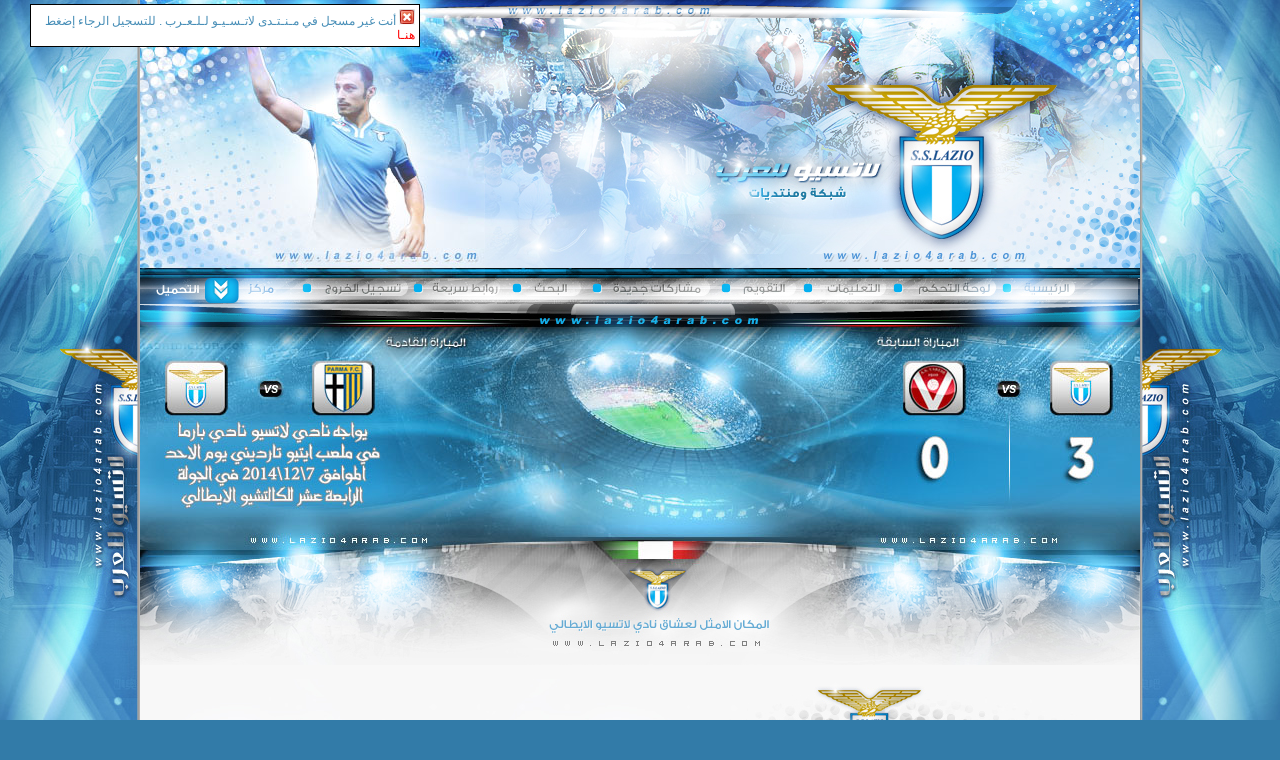

--- FILE ---
content_type: text/html; charset=windows-1256
request_url: http://www.lazio4arab.net/montada/calendar.php?s=3ac9bc71418f8d6f867b1b43e5f43cb5
body_size: 8271
content:
<!DOCTYPE html PUBLIC "-//W3C//DTD XHTML 1.0 Transitional//EN" "http://www.w3.org/TR/xhtml1/DTD/xhtml1-transitional.dtd"> <html xmlns="http://www.w3.org/1999/xhtml" dir="rtl" lang="ar"> <head> <meta name="robots" content="noindex,follow" /> <meta http-equiv="Content-Type" content="text/html; charset=windows-1256" /> <meta name="generator" content="vBulletin 3.8.7" /> <meta name="keywords" content="vbulletin,forum,bbs,discussion,jelsoft,bulletin board" /> <meta name="description" content="This is a discussion forum powered by vBulletin." /> <style> <!-- BODY{ cursor:url("mwaextraadmin4/buttons/mouse.ani"); } --> </style><script type="text/javascript">var bburl = '';</script><script type="text/javascript" src="mwaextraedit4/mwaextraedit4settings.js"></script> <script type="text/javascript" src="mwaextraedit4/gradient.js"></script> <script type="text/javascript" src="mwaextraedit4/poem.js"></script> <script type="text/javascript" src="mwaextraedit4/read.js"></script> <script type="text/javascript" src="mwaextraedit4/type.js"></script> <script type="text/javascript" src="mwaextraedit4/marq.js"></script> <script language="JavaScript1.2">
function flashit(){
if (!document.all)
return
if (myexample.style.borderColor=="blue")
myexample.style.borderColor="red"
else
myexample.style.borderColor="blue"
}
setInterval("flashit()", 400)
</script> <script src="mwaextraedit4/rainbow.js"></script> <style type="text/css" id="vbulletin_css">  @import url("clientscript/vbulletin_css/style-50f40189-00025.css"); </style> <link rel="stylesheet" type="text/css" href="clientscript/vbulletin_important.css?v=383" /> <script type="text/javascript" src="clientscript/yui/yahoo-dom-event/yahoo-dom-event.js?v=383"></script> <script type="text/javascript" src="clientscript/yui/connection/connection-min.js?v=383"></script> <script type="text/javascript"> <!--
var SESSIONURL = "s=8c36c14484c1534fe1c5ab64e17d3d40&";
var SECURITYTOKEN = "guest";
var IMGDIR_MISC = "lazio-pro/misc";
var vb_disable_ajax = parseInt("0", 10);
// --> </script> <script type="text/javascript" src="clientscript/vbulletin_global.js?v=383"></script> <script type="text/javascript" src="clientscript/vbulletin_menu.js?v=383"></script> <link rel="alternate" type="application/rss+xml" title="مـنـتـدى لاتـسـيـو لـلـعـرب RSS Feed" href="external.php?type=RSS2" /> <style type="text/css">#unlayout { top:-1000px; }#cvlayout { top:0px; right:0px; } #unlayout { right:0px; }</style><style type="text/css">#unlayout4 { top:-1000px; }#cvlayout4 { top:0px; left:0px; } #unlayout4 { left:0px; }</style><link rel="stylesheet" href="clientscript/ugc.css" type="text/css" /> <style type="text/css"> <!-- .mwacolor1 { color: #C90000; background: transparent url(lazio-pro/misc/mwastatus.gif); border: 0px solid #000000; font: 8pt Microsoft Sans Serif; text-align: center; cursor: hand; width: 109px; height: 16px; } .mwacolor2 { color: #CD0AAF; background: transparent url(lazio-pro/misc/mwastatus.gif); border: 0px solid #000000; font: 8pt Microsoft Sans Serif; text-align: center; cursor: hand; width: 109px; height: 16px; } .mwacolor3 { color: #FF66CC; background: transparent url(lazio-pro/misc/mwastatus.gif); border: 0px solid #000000; font: 8pt Microsoft Sans Serif; text-align: center; cursor: hand; width: 109px; height: 16px; } .mwacolor4 { color: #FF0000; background: transparent url(lazio-pro/misc/mwastatus.gif); border: 0px solid #000000; font: 8pt Microsoft Sans Serif; text-align: center; cursor: hand; width: 109px; height: 16px; } .mwacolor5 { color: #09A109; background: transparent url(lazio-pro/misc/mwastatus.gif); border: 0px solid #000000; font: 8pt Microsoft Sans Serif; text-align: center; cursor: hand; width: 109px; height: 16px; } .mwacolor6 { color: #6CCC65; background: transparent url(lazio-pro/misc/mwastatus.gif); border: 0px solid #000000; font: 8pt Microsoft Sans Serif; text-align: center; cursor: hand; width: 109px; height: 16px; } .mwacolor7 { color: #CACACA; background: transparent url(lazio-pro/misc/mwastatus.gif); border: 0px solid #000000; font: 8pt Microsoft Sans Serif; text-align: center; cursor: hand; width: 109px; height: 16px; } .mwacolor8 { color: #FFFFFF; background: transparent url(lazio-pro/misc/mwastatus.gif); border: 0px solid #000000; font: 8pt Microsoft Sans Serif; text-align: center; cursor: hand; width: 109px; height: 16px; } .mwacolor9 { color: #21219B; background: transparent url(lazio-pro/misc/mwastatus.gif); border: 0px solid #000000; font: 8pt Microsoft Sans Serif; text-align: center; cursor: hand; width: 109px; height: 16px; } .mwacolor10 { color: #0000FF; background: transparent url(lazio-pro/misc/mwastatus.gif); border: 0px solid #000000; font: 8pt Microsoft Sans Serif; text-align: center; cursor: hand; width: 109px; height: 16px; } .mwacolor11 { color: #00A6DA; background: transparent url(lazio-pro/misc/mwastatus.gif); border: 0px solid #000000; font: 8pt Microsoft Sans Serif; text-align: center; cursor: hand; width: 109px; height: 16px; } .mwacolor12 { color: #519AAC; background: transparent url(lazio-pro/misc/mwastatus.gif); border: 0px solid #000000; font: 8pt Microsoft Sans Serif; text-align: center; cursor: hand; width: 109px; height: 16px; } .mwacolor13 { color: #000000; background: transparent url(lazio-pro/misc/mwastatus.gif); border: 0px solid #000000; font: 8pt Microsoft Sans Serif; text-align: center; cursor: hand; width: 109px; height: 16px; } .mwacolor14 { color: #8F5345; background: transparent url(lazio-pro/misc/mwastatus.gif); border: 0px solid #000000; font: 8pt Microsoft Sans Serif; text-align: center; cursor: hand; width: 109px; height: 16px; } .mwacolor15 { color: #FC9B0A; background: transparent url(lazio-pro/misc/mwastatus.gif); border: 0px solid #000000; font: 8pt Microsoft Sans Serif; text-align: center; cursor: hand; width: 109px; height: 16px; } .mwacolor16 { color: #FFB0FF; background: transparent url(lazio-pro/misc/mwastatus.gif); border: 0px solid #000000; font: 8pt Microsoft Sans Serif; text-align: center; cursor: hand; width: 109px; height: 16px; } --> </style> <link rel="shortcut icon" href="mwaextraadmin4/favicon/favicon3.ico"> <script type="text/javascript" src="http://www.lazio4arab.net/montada/clientscript/vb_ajax_cron.js"></script> <title>مـنـتـدى لاتـسـيـو لـلـعـرب</title> </head> <body> <style type="text/css"> #topbar{ position:absolute; border: 1px solid black; padding: 4px; background-color: white; width: 380px; visibility: hidden; z-index: 0; } </style> <script type="text/javascript">
var persistclose=0 //set to 0 or 1. 1 means once the bar is manually closed, it will remain closed for browser session
var startX = 30 //set x offset of bar in pixels
var startY = 4 //set y offset of bar in pixels
var verticalpos="fromtop" //enter "fromtop" or "frombottom"
function iecompattest(){
return (document.compatMode && document.compatMode!="BackCompat")? document.documentElement : document.body
}
function get_cookie(Name) {
var search = Name + "="
var returnvalue = "";
if (document.cookie.length > 0) {
offset = document.cookie.indexOf(search)
if (offset != -1) {
offset += search.length
end = document.cookie.indexOf(";", offset);
if (end == -1) end = document.cookie.length;
returnvalue=unescape(document.cookie.substring(offset, end))
}
}
return returnvalue;
}
function closebar(){
if (persistclose)
document.cookie="remainclosed=1"
document.getElementById("topbar").style.visibility="hidden"
}
function staticbar(){
barheight=document.getElementById("topbar").offsetHeight
var ns = (navigator.appName.indexOf("Netscape") != -1) || window.opera;
var d = document;
function ml(id){
var el=d.getElementById(id);
if (!persistclose || persistclose && get_cookie("remainclosed")=="")
el.style.visibility="visible"
if(d.layers)el.style=el;
el.sP=function(x,y){this.style.left=x+"px";this.style.top=y+"px";};
el.x = startX;
if (verticalpos=="fromtop")
el.y = startY;
else{
el.y = ns ? pageYOffset + innerHeight : iecompattest().scrollTop + iecompattest().clientHeight;
el.y -= startY;
}
return el;
}
window.stayTopLeft=function(){
if (verticalpos=="fromtop"){
var pY = ns ? pageYOffset : iecompattest().scrollTop;
ftlObj.y += (pY + startY - ftlObj.y)/8;
}
else{
var pY = ns ? pageYOffset + innerHeight - barheight: iecompattest().scrollTop + iecompattest().clientHeight - barheight;
ftlObj.y += (pY - startY - ftlObj.y)/8;
}
ftlObj.sP(ftlObj.x, ftlObj.y);
setTimeout("stayTopLeft()", 10);
}
ftlObj = ml("topbar");
stayTopLeft();
}
if (window.addEventListener)
window.addEventListener("load", staticbar, false)
else if (window.attachEvent)
window.attachEvent("onload", staticbar)
else if (document.getElementById)
window.onload=staticbar
</script> <div id="topbar"> <a href="" onClick="closebar(); return false"><img src="images/misc/close.gif" border="0" /></a> <span lang="ar-sa">أنت غير مسجل في مـنـتـدى لاتـسـيـو لـلـعـرب </span>. للتسجيل الرجاء إضغط <a href="register.php"><font color="#FF0000">هنـا</font></a> </div> <a name="top"></a> <html dir="rtl"> <head> <meta http-equiv="Content-Type" content="text/html; charset=windows-1252"> <title>صفحة جديدة 5</title> </head> <body topmargin="0" leftmargin="0" rightmargin="0" bottommargin="0" marginwidth="0" marginheight="0"> <div align="center"> <table border="0" cellpadding="0" cellspacing="0" width="1000"> <tr> <td> <table border="0" cellpadding="0" cellspacing="0" width="100%"> <tr> <td> <img border="0" src="lazio-pro/images/lazio-pro_02.jpg" width="655" height="279"></td> <td> <SCRIPT LANGUAGE="JavaScript">
/** Translated By  http://soft.vip600.com/
**  Visit our site at http://www.star28.com/ for more code */
<!-- Begin
var how_many_ads = 8;
var now = new Date()
var sec = now.getSeconds()
var ad = sec % how_many_ads;
ad +=1;
if (ad==1) {
banner="lazio-pro/player/1.jpg";
width="345";
height="279";
}
if (ad==2) {
banner="lazio-pro/player/2.jpg";
width="345";
height="279";
}
if (ad==3) {
banner="lazio-pro/player/3.jpg";
width="345";
height="279";
}
if (ad==4) {
banner="lazio-pro/player/4.jpg";
width="345";
height="279";
}
if (ad==5) {
banner="lazio-pro/player/5.jpg";
width="345";
height="279";
}
if (ad==6) {
banner="lazio-pro/player/6.jpg";
width="345";
height="279";
}
if (ad==7) {
banner="lazio-pro/player/7.jpg";
width="345";
height="279";
}
if (ad==8) {
banner="lazio-pro/player/8.jpg";
width="345";
height="279";
}
document.write('<img src="' + banner + '" width=')
document.write(width + ' height=' + height + ' ');
document.write('border=0><br>');
// End --> </SCRIPT> </td> </tr> </table> <table border="0" cellpadding="0" cellspacing="0" width="100%"> <tr> <td><map name="FPMap0"> <area alt=":: الرئيسية ::" href="index.php" shape="rect" coords="872, 0, 944, 21"> <area alt=":: التحكم ::" href="usercp.php" shape="rect" coords="773, 0, 857, 21"> <area alt=":: التعليمات ::" coords="682, 0, 749, 21" shape="rect" href="faq.php"> <area alt=":: التقويم ::" href="calendar.php" shape="rect" coords="591, 0, 661, 17"> <area alt=":: مشاركات جديدة ::" href="search.php?do=getnew" shape="rect" coords="460, 0, 571, 18"> <area alt=":: البحث ::" href="search.php" shape="rect" coords="385, 0, 439, 17"> <area href="search.php?nojs=1#usercptools" shape="rect" coords="287, 0, 362, 20"> <area href="ogin.php?do=logout&logouthash=" shape="rect" coords="175, 0, 268, 18"> </map> <img border="0" src="lazio-pro/images/lazio-pro_03.jpg" width="1000" height="46" usemap="#FPMap0"></td> </tr> </table> <table border="0" cellpadding="0" cellspacing="0" width="100%"> <tr> <td> <img border="0" src="lazio-pro/images/lazio-pro_04_8.jpg" width="1000" height="241"></td> </tr> </table> <table border="0" cellpadding="0" cellspacing="0" width="100%"> <tr> <td> <img border="0" src="lazio-pro/images/lazio-pro_07.jpg" width="352" height="99"></td> <td> <img border="0" src="lazio-pro/images/lazio-pro_06.jpg" width="279" height="99"></td> <td> <img border="0" src="lazio-pro/images/lazio-pro_05.jpg" width="369" height="99"></td> </tr> </table> <!-- content table --> <div align="center"> <div class="page" style="width:975pxpx; text-align:right"> <div style="padding:0px 0px 0px 0px"> <script type="text/javascript">
var rainbowcount = 0;
var glitcount=0;
var glitstring='';
var shimmercount=0;
var shimmerstring='';
var ie4 = false;
if(document.all) {
ie4 = true;
}
function setContent(name, value) {
var d;
if (ie4) {
d = document.all[name];
} else {
d = document.getElementById(name);
}
d.innerHTML = value;
}
function getContent(name) {
var d;
if (ie4) {
d = document.all[name];
} else {
d = document.getElementById(name);
}
return d.innerHTML;
}
function setColor(name, value) {
var d;
if (ie4) {
d = document.all[name];
} else {
d = document.getElementById(name);
}
d.style.color = value;
}
function getColor(name) {
var d;
if (ie4) {
d = document.all[name];
} else {
d = document.getElementById(name);
}
return d.style.color;
}
function toSpans(span) {
var str=span.firstChild.data;
var a=str.length;
span.removeChild(span.firstChild);
for(var i=0; i<a; i++) {
var theSpan=document.createElement("SPAN");
theSpan.appendChild(document.createTextNode(str.charAt(i)));
span.appendChild(theSpan);
}
}
function glitter(name, col, speed) {
var value = getContent(name);
while ( value.indexOf("&nbsp;", "-10") != (-1) ) {
var value = value.replace("&nbsp;", "");
};
if (value.indexOf('<span') >= 0) { return; }
var length = 0;
var str = '';
var ch;
var token = '';
var htmltag = false;
for (i = 0; i < value.length; i++) {
ch = value.substring(i, i+1);
if (i < value.length - 1) { nextch = value.substring(i+1, i+2); } else { nextch = ' '; }
token += ch;
if (ch == '<' && '/aAbBpPhHiIoOuUlLtT'.indexOf(nextch) >= 0) { htmltag = true; }
if (ch == '>' && htmltag) { htmltag = false; }
if (!htmltag && ch.charCodeAt(0) > 30 && ch != ' ' && ch != '\n') {
str += '<span id="' + name + '_' + length + '">' + token + '</span>';
token = '';
length++;
}
}
setContent(name, str);
glitcommand = 'glitterloop(\'' + name + '\', ' + length + ', 0, 1, \'' + col + '\', ' + speed + ')';
setTimeout(glitcommand , speed);
}
function shine(name, col, speed) {
var value = getContent(name);
while ( value.indexOf("&nbsp;", "-10") != (-1) ) {
var value = value.replace("&nbsp;", "");
};
if (value.indexOf('<span') >= 0) { return; }
var length = 0;
var str = '';
var ch;
var token = '';
var htmltag = false;
for (i = 0; i < value.length; i++) {
ch = value.substring(i, i+1);
if (i < value.length - 1) { nextch = value.substring(i+1, i+2); } else { nextch = ' '; }
token += ch;
if (ch == '<' && '/aAbBpPhHiIoOuUlLtT'.indexOf(nextch) >= 0) { htmltag = true; }
if (ch == '>' && htmltag) { htmltag = false; }
if (!htmltag && ch.charCodeAt(0) > 30 && ch != ' ' && ch != '\n') {
str += '<span id="' + name + '_' + length + '">' + token + '</span>';
token = '';
length++;
}
}
setContent(name, str);
shinecommand = 'shineloop(\'' + name + '\', ' + length + ', 0, 1, \'' + col + '\', ' + speed + ')';
setTimeout(shinecommand , speed);
}
function RainbowSpan(span, hue, deg, brt, spd, hspd) {
this.deg=(deg==null?360:Math.abs(deg));
this.hue=(hue==null?0:Math.abs(hue)%360);
this.hspd=(hspd==null?3:Math.abs(hspd)%360);
this.length=span.firstChild.data.length;
this.span=span;
this.speed=(spd==null?50:Math.abs(spd));
this.hInc=this.deg/this.length;
this.brt=(brt==null?255:Math.abs(brt)%256);
this.timer=null;
toSpans(span);
this.moveRainbow();
}
RainbowSpan.prototype.moveRainbow = function() {
if(this.hue>359) this.hue-=360;
var color;
var b=this.brt;
var a=this.length;
var h=this.hue;
for(var i=0; i<a; i++) {
if(h>359) h-=360;
if(h<60) { color=Math.floor(((h)/60)*b); red=b;grn=color;blu=0; }
else if(h<120) { color=Math.floor(((h-60)/60)*b); red=b-color;grn=b;blu=0; }
else if(h<180) { color=Math.floor(((h-120)/60)*b); red=0;grn=b;blu=color; }
else if(h<240) { color=Math.floor(((h-180)/60)*b); red=0;grn=b-color;blu=b; }
else if(h<300) { color=Math.floor(((h-240)/60)*b); red=color;grn=0;blu=b; }
else { color=Math.floor(((h-300)/60)*b); red=b;grn=0;blu=b-color; }
h+=this.hInc;
this.span.childNodes[i].style.color="rgb("+red+", "+grn+", "+blu+")";
}
this.hue+=this.hspd;
}
function shineloop(name, length, ind, delta, col, speed) {
var next = ind + delta;
if (next >= length) { delta = delta * -1; next = ind + delta; }
if (next < 0) { delta = delta * -1; next = ind + delta; }
setColor(name + '_' + ind, getColor(name + '_' + next));
setColor(name + '_' + next, col);
shinecommand = 'shineloop(\'' + name + '\', ' + length + ', ' + next + ', ' + delta + ', \'' + col + '\', ' + speed + ')';
setTimeout(shinecommand , speed);
}
function glitterloop(name, length, ind, delta, col, speed) {
var new_spd = Math.floor(Math.random()*31);
var new_spd = (new_spd - 15);
var new_spd = (new_spd + speed);
var next = Math.floor(Math.random()*(length+1));
if (next >= length) { delta = delta * -1; next = (-1); }
if (next < 0) { delta = delta * -1; next = 1; }
setColor(name + '_' + ind, getColor(name + '_' + next));
setColor(name + '_' + next, col);
glitcommand = 'glitterloop(\'' + name + '\', ' + length + ', ' + next + ', ' + delta + ', \'' + col + '\', ' + speed + ')';
setTimeout(glitcommand , new_spd);
}
</script> <br /> <table border="0" width="1000" cellpadding="0" style="border-collapse: collapse" dir="ltr"> <tr> <td> <div align="center"> <table border="0" width="1000" id="table4" cellspacing="0" cellpadding="0"> <tr> <td> <img border="0" src="lazio-pro/images/etar_01.jpg" width="281" height="114"></td> <td> <img border="0" src="lazio-pro/images/etar_02.jpg" width="257" height="114"></td> <td> <img border="0" src="lazio-pro/images/etar_03.jpg" width="462" height="114"></td> </tr> </table> </div> </td> </tr> <tr> <td> <table border="0" width="1000" id="table2" cellpadding="0" style="border-collapse: collapse"> <tr> <td width="19" background="lazio-pro/images/etar_04_s.jpg"> <img border="0" src="lazio-pro/images/etar_04_s.jpg" width="19" height="45"></td> <td dir="rtl" bgcolor="#FBFBFB"><!-- breadcrumb, login, pm info --> <table class="tborder" cellpadding="6" cellspacing="1" border="0" width="100%" align="center"> <tr> <td class="alt1" width="100%"> <table cellpadding="0" cellspacing="0" border="0"> <tr valign="bottom"> <td><a href="#" onclick="history.back(1); return false;"><img src="lazio-pro/misc/navbits_start.gif" alt="العودة" border="0" /></a></td> <td>&nbsp;</td> <td width="100%"><span class="navbar"><a href="index.php?s=8c36c14484c1534fe1c5ab64e17d3d40" accesskey="1">مـنـتـدى لاتـسـيـو لـلـعـرب</a></span> </td> </tr> <tr> <td class="navbar" style="font-size:10pt; padding-top:1px" colspan="3"><a href="/montada/calendar.php?s=3ac9bc71418f8d6f867b1b43e5f43cb5"><img class="inlineimg" src="lazio-pro/misc/navbits_finallink_rtl.gif" alt="تحديث الصفحة" border="0" /></a> <strong> رسالة إدارية </strong></td> </tr> </table> </td> <style type="text/css"> <!-- .newnotifications { background-image: url(images/misc/notifications.gif); } --> </style> <td class="alt1" nowrap="nowrap" style="padding:0px"> <form action="login.php?do=login" method="post" onsubmit="md5hash(vb_login_password, vb_login_md5password, vb_login_md5password_utf, 0)"> <script type="text/javascript" src="clientscript/vbulletin_md5.js?v=383"></script> <table cellpadding="0" cellspacing="3" border="0"> <tr> <td class="smallfont" style="white-space: nowrap;"><label for="navbar_username">اسم العضو</label></td> <td><input type="text" class="bginput" style="font-size: 11px" name="vb_login_username" id="navbar_username" size="10" accesskey="u" tabindex="101" value="اسم العضو" onfocus="if (this.value == 'اسم العضو') this.value = '';" /></td> <td class="smallfont" nowrap="nowrap"><label for="cb_cookieuser_navbar"> <input type="checkbox" name="cookieuser" value="1" tabindex="103" id="cb_cookieuser_navbar" accesskey="c" checked />حفظ البيانات؟</label></td> </tr> <tr> <td class="smallfont"><label for="navbar_password">كلمة المرور</label></td> <td><input type="password" class="bginput" style="font-size: 11px" name="vb_login_password" id="navbar_password" size="10" tabindex="102" /></td> <td><input type="submit" class="button" value="تسجيل الدخول" tabindex="104" title="ادخل اسم العضو وكلمة المرور الخاصة بك في الحقول المجاورة لتسجيل الدخول, أو اضغط على رابط 'التسجيل' لإنشاء حساب خاص بك." accesskey="s" /></td> </tr> </table> <input type="hidden" name="s" value="8c36c14484c1534fe1c5ab64e17d3d40" /> <input type="hidden" name="securitytoken" value="guest" /> <input type="hidden" name="do" value="login" /> <input type="hidden" name="vb_login_md5password" /> <input type="hidden" name="vb_login_md5password_utf" /> </form> </td> </tr> </table> <!-- / breadcrumb, login, pm info --> <!-- nav buttons bar --> <div class="tborder" style="padding:1px; border-top-width:0px"> <table cellpadding="0" cellspacing="0" border="0" width="100%" align="center"> <tr align="center"> <td class="vbmenu_control"><a rel="help" href="faq.php?s=8c36c14484c1534fe1c5ab64e17d3d40" accesskey="5">التعليمـــات</a></td> <td class="vbmenu_control"><a href="calendar.php?s=8c36c14484c1534fe1c5ab64e17d3d40">التقويم</a></td> </tr> </table> </div> <!-- / nav buttons bar --> </td> <td width="17" background="lazio-pro/images/etar_06_s.jpg"> <img border="0" src="lazio-pro/images/etar_06_s.jpg" width="17" height="45"></td> </tr> </table> </td> </tr> <tr> <td> <div align="center"> <table border="0" width="1000" id="table5" cellspacing="0" cellpadding="0"> <tr> <td> <div align="center"> <table border="0" width="1000" id="table5" cellspacing="0" cellpadding="0"> <tr> <td> <div align="center"> <table border="0" width="1000" id="table5" cellspacing="0" cellpadding="0"> <tr> <td> <img border="0" src="lazio-pro/images/etar_07.jpg" width="1000" height="74"></td> </td> </tr> </table> </div> </tr> </td> </tr> </table> </div> </tr> </td> </tr> </table> </div> </tr> </table> <br /> <!-- NAVBAR POPUP MENUS --> <!-- / NAVBAR POPUP MENUS --> <div class="vbmenu_popup" id="pagenav_menu" style="display:none"> <table cellpadding="4" cellspacing="1" border="0"> <tr> <td class="thead" nowrap="nowrap">الذهاب إلى الصفحة...</td> </tr> <tr> <td class="vbmenu_option" title="nohilite"> <form action="index.php" method="get" onsubmit="return this.gotopage()" id="pagenav_form"> <input type="text" class="bginput" id="pagenav_itxt" style="font-size:11px" size="4" /> <input type="button" class="button" id="pagenav_ibtn" value="إذهب" /> </form> </td> </tr> </table> </div> <div align="center"> <table border="0" width="1000" cellpadding="0" style="border-collapse: collapse" dir="ltr"> <tr> <td> <div align="center"> <table border="0" width="1000" id="table4" cellspacing="0" cellpadding="0"> <tr> <td> <img border="0" src="lazio-pro/images/etar_01.jpg" width="281" height="114"></td> <td> <img border="0" src="lazio-pro/images/etar_02.jpg" width="257" height="114"></td> <td> <img border="0" src="lazio-pro/images/etar_03.jpg" width="462" height="114"></td> </tr> </table> </div> </td> </tr> <tr> <td> <table border="0" width="1000" id="table2" cellpadding="0" style="border-collapse: collapse"> <tr> <td width="19" background="lazio-pro/images/etar_04_s.jpg"> <img border="0" src="lazio-pro/images/etar_04_s.jpg" width="19" height="45"></td> <td dir="rtl" bgcolor="#FFFFFF"> <div align="center"> <table class="tborder" cellpadding="6" cellspacing="1" border="0" width="100%"> <tr> <td class="tcat">رسالة إدارية</td> </tr> <tr> <td class="panelsurround" align="center"> <div class="panel"> <div align="right"> <script type="text/javascript" src="clientscript/vbulletin_md5.js?v=383"></script> <form action="login.php?do=login" method="post" onsubmit="md5hash(vb_login_password, vb_login_md5password, vb_login_md5password_utf, 0)"> <input type="hidden" name="do" value="login" /> <input type="hidden" name="url" value="/montada/calendar.php?" /> <input type="hidden" name="vb_login_md5password" /> <input type="hidden" name="vb_login_md5password_utf" /> <input type="hidden" name="s" value="8c36c14484c1534fe1c5ab64e17d3d40" /> <input type="hidden" name="securitytoken" value="guest" /> <!-- permission error message - user not logged in --> <div class="smallfont">أنت لم تسجل الدخول بعد أو أنك لا تملك صلاحية لدخول لهذه الصفحة. هذا قد يكون عائداً لأحد هذه الأسباب:</div> <ol> <li class="smallfont">أن غير مسجل للدخول. إملاء الاستمارة أدنى هذه الصفحة وحاول مرة أخرى.</li> <li class="smallfont">ليست لديك صلاحية أو إمتيازات كافية لدخول هذه الصفحة. هل تحاول تعديل مشاركة شخص آخر, دخول ميزات إدارية أو نظام متميز آخر؟</li> <li class="smallfont">إذا كنت تحاول كتابة مشاركة, ربما قامت الإدارة بحظر حسابك , أو أن حسابك لم يتم تفعيله بعد.</li> </ol> <fieldset class="fieldset"> <legend>تسجيل الدخول</legend> <table cellpadding="0" cellspacing="3" border="0" align="center"> <tr> <td rowspan="4"><img src="images/misc/lock.gif"></td> <td>اسم العضو:<br /><input type="text" class="bginput" name="vb_login_username" size="50" accesskey="u" tabindex="1" /></td> </tr> <tr> <td>كلمة المرور:<br /><input type="password" class="bginput" name="vb_login_password" size="50" tabindex="1" /></td> </tr> <tr> <td> <span style="float:left"><a href="login.php?s=8c36c14484c1534fe1c5ab64e17d3d40&amp;do=lostpw">هل نسيت كلمة المرور؟</a></span> <label for="cb_cookieuser"><input type="checkbox" name="cookieuser" value="1" id="cb_cookieuser" tabindex="1" />حفظ البيانات؟</label> </td> </tr> <tr> <td align="left"> <input type="submit" class="button" value="تسجيل الدخول" accesskey="s" tabindex="1" /> <input type="reset" class="button" value="تفريغ الخانات" accesskey="r" tabindex="1" /> </td> </tr> </table> </fieldset> <div class="smallfont">يتوجب عليك <a href="register.php?s=8c36c14484c1534fe1c5ab64e17d3d40&amp;do=signup" rel="nofollow">التسجيل</a> حتى تتمكن من مشاهدة هذه الصفحة.</div> </form> <!-- / permission error message - user not logged in --> </div> </div> <!-- <div style="margin-top:6px"> <input type="submit" class="button" value="العودة" accesskey="s" onclick="history.back(1); return false" /> </div> --> </td> </tr> </table></div> </td> <td width="17" background="lazio-pro/images/etar_06_s.jpg"> <img border="0" src="lazio-pro/images/etar_06_s.jpg" width="17" height="45"></td> </tr> </table> </td> </tr> <tr> <td> <div align="center"> <table border="0" width="1000" id="table5" cellspacing="0" cellpadding="0"> <tr> <td> <div align="center"> <table border="0" width="1000" id="table5" cellspacing="0" cellpadding="0"> <tr> <td> <img border="0" src="lazio-pro/images/etar_07.jpg" width="1000" height="74"></td> </td> </tr> </table> </div> </tr> </td> </tr> </table> </div> </tr> </table> </div> <br /> <table cellpadding="0" cellspacing="0" border="0" align="center"> <tr> <td><div class="smallfont" style="text-align:right; white-space:nowrap"> <form action="forumdisplay.php" method="get"> <input type="hidden" name="s" value="8c36c14484c1534fe1c5ab64e17d3d40" /> <input type="hidden" name="daysprune" value="" /> <strong>الانتقال السريع</strong><br /> <select name="f" onchange="this.form.submit();"> <optgroup label="أقسام المنتدى"> <option value="cp" >لوحة تحكم العضو</option> <option value="pm" >الرسائل الخاصة</option> <option value="subs" >الاشتراكات</option> <option value="wol" >المتواجدون الآن</option> <option value="search" >البحث في المنتدى</option> <option value="home" >الصفحة الرئيسية للمنتدى</option> </optgroup> <optgroup label="المنتديات"> <option value="32" class="fjdpth0" > إعلانات الموقع</option> <option value="33" class="fjdpth1" >&nbsp; &nbsp;  شبـكـة لاتسيــو للعــرب</option> <option value="37" class="fjdpth1" >&nbsp; &nbsp;  قـنـاة لاتسيـو للـعـرب</option> <option value="1" class="fjdpth0" > أقـسـام ريـاضيـة</option> <option value="2" class="fjdpth1" >&nbsp; &nbsp;  نــسـور لاتـسـيـو</option> <option value="22" class="fjdpth1" >&nbsp; &nbsp;  Curva Nord</option> <option value="29" class="fjdpth2" >&nbsp; &nbsp; &nbsp; &nbsp;  أرشيف تقديم و تحليل المباريات</option> <option value="39" class="fjdpth1" >&nbsp; &nbsp;  البريمافيرا و الفئات السنية الاخرى</option> <option value="3" class="fjdpth1" >&nbsp; &nbsp;  اسـتـوديـو لاتـسـيـو</option> <option value="4" class="fjdpth1" >&nbsp; &nbsp;  الـريـاضـة الـعـربـيـة والـعـالـمـيـة</option> <option value="31" class="fjdpth2" >&nbsp; &nbsp; &nbsp; &nbsp;  أرشيف بـطـولـة Euro 2008</option> <option value="38" class="fjdpth2" >&nbsp; &nbsp; &nbsp; &nbsp;  أرشيـف كـأس الـعـالـم 2010</option> </optgroup> </select><input type="submit" class="button" value="إذهب"  /> </form> </div></td> </tr> </table> <br /> <br /> <div class="smallfont" align="center">الساعة الآن <span class="time">12:52 AM</span></div> <br /> </div> </div> </div> <!-- /content area table --> <form action="index.php" method="get" style="clear:right"> <table cellpadding="6" cellspacing="0" border="0" width="975px" class="page" align="center"> <tr> <td class="tfoot"> <select name="langid" onchange="switch_id(this, 'lang')"> <optgroup label="اختيار اللغة السريع"> <option value="10" class="" >-- 222</option> <option value="9" class="" selected="selected">-- Arabic</option> <option value="8" class="" >-- اللغة العربية</option> <option value="11" class="" >-- en</option> </optgroup> </select> </td> <td class="tfoot" align="left" width="100%"> <div class="smallfont"> <strong> <a href="http://www.lazio4arab.net/montada/sendmessage.php?s=8c36c14484c1534fe1c5ab64e17d3d40" rel="nofollow" accesskey="9">الاتصال بنا</a> - <a href="http://www.lazio4arab.net">لاتـسـيـو لـلـعـرب</a> - <a href="archive/index.php">الأرشيف</a> - <a href="ads.php">إحصائيات الإعلانات</a> - <a href="#top" onclick="self.scrollTo(0, 0); return false;">الأعلى</a> </strong> </div> </td> </tr> </table> <br /> <div align="center"> <div class="smallfont" align="center">  Powered by vBulletin&reg; Copyright &copy;2000 - 2026, Jelsoft Enterprises Ltd. <a title="تم التعريب بواسطة ضيف المهاجر" href="http://www.nabdh-alm3ani.net"> TranZ By  Almuhajir</a><div class="smallfont">Ads Management Version 3.0.1 by <a title="هذا المنتدى يستخدم منظم الإعلانات برمجة سعيد العطوي" target="_blank" href="http://www.1f1f.net/vb/index.php">Saeed Al-Atwi</a></div> </div> <div class="smallfont" align="center"> <noscript><img src="http://www.lazio4arab.net/montada/cron.php?s=8c36c14484c1534fe1c5ab64e17d3d40&amp;rand=1769118766" alt="" width="1" height="1" border="0" /></noscript> <p align="center"><b><a title="حماية الفريق الامني" href="http://www.se-te.com"> <font color="#FF0000"><span style="background-color: #000000">Se</span></font><span style="background-color: #000000"><font color="#FFFFFF">curity</font> <font color="#FF0000">te</font><font color="#FFFFFF">am</font></span></a></b></p> </div> </div> </form> <div align="center"><table border="0" cellpadding="0" cellspacing="0"> <tbody><tr> <td> <img border="0" src="lazio-pro/images/lazio-pro_11.jpg" width="385" height="227"></td> <td> <img border="0" src="lazio-pro/images/lazio-pro_10.jpg" width="222" height="227"></td> <td> <img border="0" src="lazio-pro/images/lazio-pro_09.jpg" width="393" height="227"></td> </tr> </tbody></table></div> </td> </tr> </table> </div> <center><span class="smallfont"></span></center></body> </html> <script type="text/javascript"> <!--
// Main vBulletin Javascript Initialization
vBulletin_init();
vB_AJAX_Cron_Init('http://www.lazio4arab.net/montada/ajax_cron.php', 488814);
//--> </script> <SCRIPT language="JavaScript">
while(shimmercount>0) {
var shimmerstring=shimmercount+ 'shine';
eval('var colcon= shimmercolor' +shimmercount);
eval('var shimspeed="shimmerspeed' +shimmercount+ '"');
eval('var shimcolor="' +colcon+ '"');
shine(shimmerstring, shimcolor, shimspeed);
var shimmercount=shimmercount-1;
};
while(glitcount>0) {
var glitstring=glitcount+ 'glitter';
eval('var colcon= glitcolor' +glitcount);
eval('var glitspeed="glitspeed' +glitcount+ '"');
eval('var glitcolor="' +colcon+ '"');
glitter(glitstring, glitcolor, glitspeed);
var glitcount=glitcount-1;
};
while(rainbowcount>0) {
eval('var rain'+rainbowcount+'=document.getElementById("rain'+rainbowcount+'");');
eval('var rainbowspanning'+rainbowcount+'=new RainbowSpan(rain'+rainbowcount+', 0, 360, 255, 50, 348);');
eval('rainbowspanning'+rainbowcount+'.timer=window.setInterval("rainbowspanning'+rainbowcount+'.moveRainbow()", 50);');
var rainbowcount=(rainbowcount-1);
};
</script> <center><span class="smallfont"></span></center></body> </html>

--- FILE ---
content_type: text/css
request_url: http://www.lazio4arab.net/montada/clientscript/vbulletin_css/style-50f40189-00025.css
body_size: 1415
content:
body
{
	background: #327ba8 url(../../lazio-pro/bg.jpg) repeat-y fixed center top;
	color: #478eb7;
	font: 12px tahoma, verdana, geneva, lucida, 'lucida grande', arial, helvetica, sans-serif, Simplified Arabic;
	margin: 0px 0px 0px 0px;   
	padding: 0px;   
	
}
a:link, body_alink
{
	color: #478eb7;
	text-decoration: none;
}
a:visited, body_avisited
{
	color: #478eb7;
	text-decoration: none;
}
a:hover, a:active, body_ahover
{
	color: #bf964b;
	text-decoration: none;
}
.page
{
	background: #f8f8f8;
	color: #478eb7;
}
td, th, p, li
{
	font-weight: bold;
}
.tborder
{
	background: #f1f1f1;
	color: #f5f5f5;
	border: 1px solid #f1f1f1;
}
.tcat
{
	background: #3192c3 url(../../lazio-pro/cat1.gif) repeat-x top left;
	color: #FFFFFF;
	font: bold 12px tahoma, verdana, geneva, lucida, 'lucida grande', arial, helvetica, sans-serif, Simplified Arabic;
}
.tcat a:link, .tcat_alink
{
	color: #FFFFFF;
	text-decoration: none;
}
.tcat a:visited, .tcat_avisited
{
	color: #FFFFFF;
	text-decoration: none;
}
.tcat a:hover, .tcat a:active, .tcat_ahover
{
	color: #999999;
	text-decoration: none;
}
.thead
{
	background: #e7e7e7 url(../../lazio-pro/cat2.gif) repeat-x top left;
	color: #478eb7;
	font: bold 11px tahoma, verdana, geneva, lucida, 'lucida grande', arial, helvetica, sans-serif, Simplified Arabic;
}
.thead a:link, .thead_alink
{
	color: #478eb7;
	text-decoration: none;
}
.thead a:visited, .thead_avisited
{
	color: #478eb7;
	text-decoration: none;
}
.thead a:hover, .thead a:active, .thead_ahover
{
	color: #bf964b;
	text-decoration: none;
}
.tfoot
{
	background: #3192c3 url(../../lazio-pro/cat1.gif) repeat-x top left;
	color: #FFFFFF;
	#152861 url(../../inter-pro/cat.gif) repeat-x top left
}
.tfoot a:link, .tfoot_alink
{
	color: #FFFFFF;
	text-decoration: none;
}
.tfoot a:visited, .tfoot_avisited
{
	color: #FFFFFF;
	text-decoration: none;
}
.tfoot a:hover, .tfoot a:active, .tfoot_ahover
{
	color: #999999;
	text-decoration: none;
}
.alt1, .alt1Active
{
	background: #FFFFFF;
	color: #bf964b;
	font: bold 16px arial;
}
.alt2, .alt2Active
{
	background: #f9f9f9;
	color: #bf964b;
	font: bold 16px arial;
}
.inlinemod
{
	background: #f4f4f4;
	color: #478eb7;
}
.wysiwyg
{
	background: #efefef;
	color: #478eb7;
	font: 12px tahoma, verdana, geneva, lucida, 'lucida grande', arial, helvetica, sans-serif, Simplified Arabic;
	margin: 5px 10px 10px 10px;
	padding: 0px;
}
.wysiwyg a:link, .wysiwyg_alink
{
	color: #478eb7;
	text-decoration: none;
}
.wysiwyg a:visited, .wysiwyg_avisited
{
	color: #478eb7;
	text-decoration: none;
}
.wysiwyg a:hover, .wysiwyg a:active, .wysiwyg_ahover
{
	color: #bf964b;
	text-decoration: none;
}
textarea, .bginput
{
	background: #FFFFFF;
	color: #000000;
	font: 11px tahoma, verdana, geneva, lucida, 'lucida grande', arial, helvetica, sans-serif;
}
.bginput option, .bginput optgroup
{
	font-size: 11px;
	font-family: tahoma, verdana, geneva, lucida, 'lucida grande', arial, helvetica, sans-serif;
}
.button
{
	background: #3192c3 url(../../lazio-pro/cat1.gif) repeat-x top left;
	color: #FFFFFF;
	font: 11px tahoma, verdana, geneva, lucida, 'lucida grande', arial, helvetica, sans-serif, Simplified Arabic;
	border: 1px solid #000000;
}
select
{
	font: 11px tahoma, verdana, geneva, lucida, 'lucida grande', arial, helvetica, sans-serif, Simplified Arabic;
}
option, optgroup
{
	font-size: 11px;
	font-family: tahoma, verdana, geneva, lucida, 'lucida grande', arial, helvetica, sans-serif, Simplified Arabic;
}
.smallfont
{
	font: 11px tahoma, verdana, geneva, lucida, 'lucida grande', arial, helvetica, sans-serif, Simplified Arabic;
}
.time
{
	color: #478eb7;
}
.navbar
{
	font: 11px tahoma, verdana, geneva, lucida, 'lucida grande', arial, helvetica, sans-serif, Simplified Arabic;
}
.highlight
{
	color: #bf964b;
	font-weight: bold;
}
.fjsel
{
	background: #FFFFFF;
	color: #478eb7;
}
.fjdpth0
{
	background: #FFFFFF;
	color: #478eb7;
}
.panel
{
	background: #f1f1f1;
	color: #478eb7;
	padding: 10px;
	border: 2px outset;
}
.panelsurround
{
	background: #e0e0e0;
}
legend
{
	color: #478eb7;
	font: 11px tahoma, verdana, geneva, lucida, 'lucida grande', arial, helvetica, sans-serif, Simplified Arabic;
}
.vbmenu_control
{
	background: #3192c3 url(../../lazio-pro/cat3.gif) repeat-x top left;
	color: #FFFFFF;
	font: bold 11px tahoma, verdana, geneva, lucida, 'lucida grande', arial, helvetica, sans-serif, Simplified Arabic;
	padding: 3px 6px 3px 6px;
	white-space: nowrap;
}
.vbmenu_control a:link, .vbmenu_control_alink
{
	color: #FFFFFF;
	text-decoration: none;
}
.vbmenu_control a:visited, .vbmenu_control_avisited
{
	color: #FFFFFF;
	text-decoration: none;
}
.vbmenu_control a:hover, .vbmenu_control a:active, .vbmenu_control_ahover
{
	color: #999999;
	text-decoration: none;
}
.vbmenu_popup
{
	background: #f7f7f7;
	color: #478eb7;
	border: 0px solid #e6e6e6;
}
.vbmenu_option
{
	background: #f7f6f6;
	color: #478eb7;
	font: 11px tahoma, verdana, geneva, lucida, 'lucida grande', arial, helvetica, sans-serif, Simplified Arabic;
	white-space: nowrap;
	cursor: pointer;
}
.vbmenu_option a:link, .vbmenu_option_alink
{
	color: #478eb7;
	text-decoration: none;
}
.vbmenu_option a:visited, .vbmenu_option_avisited
{
	color: #478eb7;
	text-decoration: none;
}
.vbmenu_option a:hover, .vbmenu_option a:active, .vbmenu_option_ahover
{
	color: #bf964b;
	text-decoration: none;
}
.vbmenu_hilite
{
	background: #e0e0e0;
	color: #478eb7;
	font: 11px tahoma, verdana, geneva, lucida, 'lucida grande', arial, helvetica, sans-serif, Simplified Arabic;
	white-space: nowrap;
	cursor: pointer;
}
.vbmenu_hilite a:link, .vbmenu_hilite_alink
{
	color: #478eb7;
	text-decoration: none;
}
.vbmenu_hilite a:visited, .vbmenu_hilite_avisited
{
	color: #478eb7;
	text-decoration: none;
}
.vbmenu_hilite a:hover, .vbmenu_hilite a:active, .vbmenu_hilite_ahover
{
	color: #bf964b;
	text-decoration: none;
}
/* ***** styling for 'big' usernames on postbit etc. ***** */
.bigusername { font-size: 14pt; }

/* ***** small padding on 'thead' elements ***** */
td.thead, th.thead, div.thead { padding: 4px; }

/* ***** basic styles for multi-page nav elements */
.pagenav a { text-decoration: none; }
.pagenav td { padding: 2px 4px 2px 4px; }

/* ***** de-emphasized text */
.shade, a.shade:link, a.shade:visited { color: #777777; text-decoration: none; }
a.shade:active, a.shade:hover { color: #FF4400; text-decoration: underline; }
.tcat .shade, .thead .shade, .tfoot .shade { color: #DDDDDD; }

/* ***** define margin and font-size for elements inside panels ***** */
.fieldset { margin-bottom: 6px; }
.fieldset, .fieldset td, .fieldset p, .fieldset li { font-size: 11px; }
html
{
scrollbar-arrow-color: #f3f3f3;
scrollbar-3dlight-color: #478eb7;
scrollbar-highlight-color: #f3f3f3;
scrollbar-face-color: #478eb7;
scrollbar-shadow-color: #f3f3f3;
scrollbar-darkshadow-color: #478eb7;
scrollbar-track-color: #f3f3f3;
}

--- FILE ---
content_type: text/css
request_url: http://www.lazio4arab.net/montada/clientscript/ugc.css
body_size: 2420
content:
.red
{
margin: 0px 0px 0px 0px;
width:48;
border: 1px solid #FF1515;
cursor: pointer;
font-family:Microsoft Sans Serif;
font-size: 8pt;
vertical-align:bold;
letter-spacing:0;
color:#FF1515;
padding-left:0;
padding-right:0;
padding-top:0;
padding-bottom:0;
background-color:#FFFFFF;
background-image: url(../mwaextraadmin4/color/color_bg.gif);
text-align:center;
}

.green
{
margin: 0px 0px 0px 0px;
width:48;
border: 1px solid #008000;
cursor: pointer;
font-family:Microsoft Sans Serif;
font-size: 8pt;
vertical-align:bold;
letter-spacing:0;
color:#008000;
padding-left:0;
padding-right:0;
padding-top:0;
padding-bottom:0;
background-color:#FFFFFF;
background-image: url(../mwaextraadmin4/color/color_bg.gif);
text-align:center;
}

.blue
{
margin: 0px 0px 0px 0px;
width:48;
border: 1px solid #0000FF;
cursor: pointer;
font-family:Microsoft Sans Serif;
font-size: 8pt;
vertical-align:bold;
letter-spacing:0;
color:#0000FF;
padding-left:0;
padding-right:0;
padding-top:0;
padding-bottom:0;
background-color:#FFFFFF;
background-image: url(../mwaextraadmin4/color/color_bg.gif);
text-align:center;
}

.gray
{
margin: 0px 0px 0px 0px;
width:48;
border: 1px solid #CCCCCC;
cursor: pointer;
font-family:Microsoft Sans Serif;
font-size: 8pt;
vertical-align:bold;
letter-spacing:0;
color:#CCCCCC;
padding-left:0;
padding-right:0;
padding-top:0;
padding-bottom:0;
background-color:#FFFFFF;
background-image: url(../mwaextraadmin4/color/color_bg.gif);
text-align:center;
}

.fushia
{
margin: 0px 0px 0px 0px;
width:48;
border: 1px solid #FF66CC;
cursor: pointer;
font-family:Microsoft Sans Serif;
font-size: 8pt;
vertical-align:bold;
letter-spacing:0;
color:#FF66CC;
padding-left:0;
padding-right:0;
padding-top:0;
padding-bottom:0;
background-color:#FFFFFF;
background-image: url(../mwaextraadmin4/color/color_bg.gif);
text-align:center;
}

.orang
{
margin: 0px 0px 0px 0px;
width: 48;
border: 1px solid #FF9900;
cursor: pointer;
font-family:Microsoft Sans Serif;
font-size: 8pt;
vertical-align:bold;
letter-spacing:0;
color:#FF9900;
padding-left:0;
padding-right:0;
padding-top:0;
padding-bottom:0;
background-color:#FFFFFF;
background-image: url(../mwaextraadmin4/color/color_bg.gif);
text-align:center
}

.teal
{
margin: 0px 0px 0px 0px;
width: 48;
border: 1px solid #008080;
cursor: pointer;
font-family:Microsoft Sans Serif;
font-size: 8pt;
vertical-align:bold;
letter-spacing:0;
color:#008080;
padding-left:0;
padding-right:0;
padding-top:0;
padding-bottom:0;
background-color:#FFFFFF;
background-image: url(../mwaextraadmin4/color/color_bg.gif);
text-align:center;
}

.brown
{
margin: 0px 0px 0px 0px;
width: 48;
border: 1px solid #BF0000;
cursor: pointer;
font-family:Microsoft Sans Serif;
font-size: 8pt;
vertical-align:bold;
letter-spacing:0;
color:#BF0000;
padding-left:0;
padding-right:0;
padding-top:0;
padding-bottom:0;
background-color:#FFFFFF;
background-image: url(../mwaextraadmin4/color/color_bg.gif);
text-align:center;
}

.pink
{
margin: 0px 0px 0px 0px;
width: 48;
border: 1px solid #CC33FF;
cursor: pointer;
font-family:Microsoft Sans Serif;
font-size: 8pt;
vertical-align:bold;
letter-spacing:0;
color:#CC33FF;
padding-left:0;
padding-right:0;
padding-top:0;
padding-bottom:0;
background-color:#FFFFFF;
background-image: url(../mwaextraadmin4/color/color_bg.gif);
text-align:center;
}

.black
{
margin: 0px 0px 0px 0px;
width: 48;
border: 1px solid #000000;
cursor: pointer;
font-family:Microsoft Sans Serif;
font-size: 8pt;
vertical-align:bold;
letter-spacing:0;
color:#000000;
padding-left:0;
padding-right:0;
padding-top:0;
padding-bottom:0;
background-color:#FFFFFF;
background-image: url(../mwaextraadmin4/color/color_bg.gif);
text-align:center;
}

.white
{
margin: 0px 0px 0px 0px;
width: 48;
border: 1px solid #ec30ac;
cursor: pointer;
font-family:Microsoft Sans Serif;
font-size: 8pt;
vertical-align:bold;
letter-spacing:0;
color:#ec30ac;
padding-left:0;
padding-right:0;
padding-top:0;
padding-bottom:0;
background-color:#FFFFFF;
background-image: url(../mwaextraadmin4/color/color_bg.gif);
text-align:center;
}
.yellow
{
margin: 0px 0px 0px 0px;
width: 48;
border: 1px solid #ecbf10;
cursor: pointer;
font-family:Microsoft Sans Serif;
font-size: 8pt;
vertical-align:bold;
letter-spacing:0;
color:#ecbf10;
padding-left:0;
padding-right:0;
padding-top:0;
padding-bottom:0;
background-color:#FFFFFF;
background-image: url(../mwaextraadmin4/color/color_bg.gif);
text-align:center;
} 
.bluef
{
margin: 0px 0px 0px 0px;
width: 48;
border: 1px solid #2197e4;
cursor: pointer;
font-family:Microsoft Sans Serif;
font-size: 8pt;
vertical-align:bold;
letter-spacing:0;
color:#2197e4;
padding-left:0;
padding-right:0;
padding-top:0;
padding-bottom:0;
background-color:#FFFFFF;
background-image: url(../mwaextraadmin4/color/color_bg.gif);
text-align:center;
}
.zete
{
margin: 0px 0px 0px 0px;
width: 48;
border: 1px solid #808000;
cursor: pointer;
font-family:Microsoft Sans Serif;
font-size: 8pt;
vertical-align:bold;
letter-spacing:0;
color:#808000;
padding-left:0;
padding-right:0;
padding-top:0;
padding-bottom:0;
background-color:#FFFFFF;
background-image: url(../mwaextraadmin4/color/color_bg.gif);
text-align:center;
}
.laimon
{
margin: 0px 0px 0px 0px;
width: 48;
border: 1px solid #71BF71;
cursor: pointer;
font-family:Microsoft Sans Serif;
font-size: 8pt;
vertical-align:bold;
letter-spacing:0;
color:#71BF71;
padding-left:0;
padding-right:0;
padding-top:0;
padding-bottom:0;
background-color:#FFFFFF;
background-image: url(../mwaextraadmin4/color/color_bg.gif);
text-align:center;
}
.bnfs
{
margin: 0px 0px 0px 0px;
width: 48;
border: 1px solid #CC99FF;
cursor: pointer;
font-family:Microsoft Sans Serif;
font-size: 8pt;
vertical-align:bold;
letter-spacing:0;
color:#CC99FF;
padding-left:0;
padding-right:0;
padding-top:0;
padding-bottom:0;
background-color:#FFFFFF;
background-image: url(../mwaextraadmin4/color/color_bg.gif);
text-align:center;
}
.hahs
{
margin: 0px 0px 0px 0px;
width:48;
border: 1px solid #FF1515;
cursor: pointer;
font-family:Microsoft Sans Serif;
font-size: 8pt;
vertical-align:bold;
letter-spacing:0;
color:#FF1515;
padding-left:0;
padding-right:0;
padding-top:0;
padding-bottom:0;
background-color:#000000;
background-image: url(../mwaextraadmin4/color/color_bg.gif);
text-align:center;
}
.DarkGreen
{
margin: 0px 0px 0px 0px;
width:48;
border: 1px solid #1EAB2B;
cursor: pointer;
font-family:Microsoft Sans Serif;
font-size: 8pt;
vertical-align:bold;
letter-spacing:0;
color:#1EAB2B;
padding-left:0;
padding-right:0;
padding-top:0;
padding-bottom:0;
background-color:#FFFFFF;
background-image: url(../mwaextraadmin4/color/color_bg.gif);
text-align:center;
}
.mmmmmmm
{
margin: 0px 0px 0px 0px;
width:48;
border: 1px solid #92FFC3;
cursor: pointer;
font-family:Microsoft Sans Serif;
font-size: 8pt;
vertical-align:bold;
letter-spacing:0;
color:#92FFC3;
padding-left:0;
padding-right:0;
padding-top:0;
padding-bottom:0;
background-color:#000000;
background-image: url(../mwaextraadmin4/color/color_bg.gif);
text-align:center;
}
.rtfws
{
margin: 0px 0px 0px 0px;
width:48;
border: 1px solid #FF9CF9;
cursor: pointer;
font-family:Microsoft Sans Serif;
font-size: 8pt;
vertical-align:bold;
letter-spacing:0;
color:#FF9CF9;
padding-left:0;
padding-right:0;
padding-top:0;
padding-bottom:0;
background-color:#000000;
background-image: url(../mwaextraadmin4/color/color_bg.gif);
text-align:center;
}

.gryujgh
{
margin: 0px 0px 0px 0px;
width:48;
border: 1px solid #008000;
cursor: pointer;
font-family:Microsoft Sans Serif;
font-size: 8pt;
vertical-align:bold;
letter-spacing:0;
color:#008000;
padding-left:0;
padding-right:0;
padding-top:0;
padding-bottom:0;
background-color:#000000;
background-image: url(../mwaextraadmin4/color/color_bg.gif);
text-align:center;
}

.asdfgh
{
margin: 0px 0px 0px 0px;
width:48;
border: 1px solid #9DE2FF;
cursor: pointer;
font-family:Microsoft Sans Serif;
font-size: 8pt;
vertical-align:bold;
letter-spacing:0;
color:#9DE2FF;
padding-left:0;
padding-right:0;
padding-top:0;
padding-bottom:0;
background-color:#000000;
background-image: url(../mwaextraadmin4/color/color_bg.gif);
text-align:center;
}

.yuiop
{
margin: 0px 0px 0px 0px;
width:48;
border: 1px solid #CCCCCC;
cursor: pointer;
font-family:Microsoft Sans Serif;
font-size: 8pt;
vertical-align:bold;
letter-spacing:0;
color:#CCCCCC;
padding-left:0;
padding-right:0;
padding-top:0;
padding-bottom:0;
background-color:#000000;
background-image: url(../mwaextraadmin4/color/color_bg.gif);
text-align:center;
}

.ffrdt
{
margin: 0px 0px 0px 0px;
width:48;
border: 1px solid #FF66CC;
cursor: pointer;
font-family:Microsoft Sans Serif;
font-size: 8pt;
vertical-align:bold;
letter-spacing:0;
color:#FF66CC;
padding-left:0;
padding-right:0;
padding-top:0;
padding-bottom:0;
background-color:#000000;
background-image: url(../mwaextraadmin4/color/color_bg.gif);
text-align:center;
}

.qrthj
{
margin: 0px 0px 0px 0px;
width: 48;
border: 1px solid #FF9900;
cursor: pointer;
font-family:Microsoft Sans Serif;
font-size: 8pt;
vertical-align:bold;
letter-spacing:0;
color:#FF9900;
padding-left:0;
padding-right:0;
padding-top:0;
padding-bottom:0;
background-color:#000000;
background-image: url(../mwaextraadmin4/color/color_bg.gif);
text-align:center
}

.tyyty
{
margin: 0px 0px 0px 0px;
width: 48;
border: 1px solid #F99FFF;
cursor: pointer;
font-family:Microsoft Sans Serif;
font-size: 8pt;
vertical-align:bold;
letter-spacing:0;
color:#F99FFF;
padding-left:0;
padding-right:0;
padding-top:0;
padding-bottom:0;
background-color:#000000;
background-image: url(../mwaextraadmin4/color/color_bg.gif);
text-align:center;
}

.cvvcvc
{
margin: 0px 0px 0px 0px;
width: 48;
border: 1px solid #BF0000;
cursor: pointer;
font-family:Microsoft Sans Serif;
font-size: 8pt;
vertical-align:bold;
letter-spacing:0;
color:#BF0000;
padding-left:0;
padding-right:0;
padding-top:0;
padding-bottom:0;
background-color:#000000;
background-image: url(../mwaextraadmin4/color/color_bg.gif);
text-align:center;
}

.kkkkk
{
margin: 0px 0px 0px 0px;
width: 48;
border: 1px solid #CC33FF;
cursor: pointer;
font-family:Microsoft Sans Serif;
font-size: 8pt;
vertical-align:bold;
letter-spacing:0;
color:#CC33FF;
padding-left:0;
padding-right:0;
padding-top:0;
padding-bottom:0;
background-color:#000000;
background-image: url(../mwaextraadmin4/color/color_bg.gif);
text-align:center;
}

.black
{
margin: 0px 0px 0px 0px;
width: 48;
border: 1px solid #000000;
cursor: pointer;
font-family:Microsoft Sans Serif;
font-size: 8pt;
vertical-align:bold;
letter-spacing:0;
color:#000000;
padding-left:0;
padding-right:0;
padding-top:0;
padding-bottom:0;
background-color:#FFFFFF;
background-image: url(../mwaextraadmin4/color/color_bg.gif);
text-align:center;
}

.ooooo
{
margin: 0px 0px 0px 0px;
width: 48;
border: 1px solid #ffffff;
cursor: pointer;
font-family:Microsoft Sans Serif;
font-size: 8pt;
vertical-align:bold;
letter-spacing:0;
color:#ffffff;
padding-left:0;
padding-right:0;
padding-top:0;
padding-bottom:0;
background-color:#000000;
background-image: url(../mwaextraadmin4/color/color_bg.gif);
text-align:center;
}
.ppppp
{
margin: 0px 0px 0px 0px;
width: 48;
border: 1px solid #F3E504;
cursor: pointer;
font-family:Microsoft Sans Serif;
font-size: 8pt;
vertical-align:bold;
letter-spacing:0;
color:#F3E504;
padding-left:0;
padding-right:0;
padding-top:0;
padding-bottom:0;
background-color:#000000;
background-image: url(../mwaextraadmin4/color/color_bg.gif);
text-align:center;
} 
.ggggg
{
margin: 0px 0px 0px 0px;
width: 48;
border: 1px solid #00FFFF;
cursor: pointer;
font-family:Microsoft Sans Serif;
font-size: 8pt;
vertical-align:bold;
letter-spacing:0;
color:#00FFFF;
padding-left:0;
padding-right:0;
padding-top:0;
padding-bottom:0;
background-color:#000000;
background-image: url(../mwaextraadmin4/color/color_bg.gif);
text-align:center;
}
.zzzz
{
margin: 0px 0px 0px 0px;
width: 48;
border: 1px solid #FFFFD9;
cursor: pointer;
font-family:Microsoft Sans Serif;
font-size: 8pt;
vertical-align:bold;
letter-spacing:0;
color:#FFFFD9;
padding-left:0;
padding-right:0;
padding-top:0;
padding-bottom:0;
background-color:#000000;
background-image: url(../mwaextraadmin4/color/color_bg.gif);
text-align:center;
}
.lllllll
{
margin: 0px 0px 0px 0px;
width: 48;
border: 1px solid #A7FF98;
cursor: pointer;
font-family:Microsoft Sans Serif;
font-size: 8pt;
vertical-align:bold;
letter-spacing:0;
color:#A7FF98;
padding-left:0;
padding-right:0;
padding-top:0;
padding-bottom:0;
background-color:#000000;
background-image: url(../mwaextraadmin4/color/color_bg.gif);
text-align:center;
}
.bbbbbb
{
margin: 0px 0px 0px 0px;
width: 48;
border: 1px solid #CC99FF;
cursor: pointer;
font-family:Microsoft Sans Serif;
font-size: 8pt;
vertical-align:bold;
letter-spacing:0;
color:#CC99FF;
padding-left:0;
padding-right:0;
padding-top:0;
padding-bottom:0;
background-color:#000000;
background-image: url(../mwaextraadmin4/color/color_bg.gif);
text-align:center;
}
.muser
{
margin: 0px 0px 0px 0px;
width:48;
border: 1px solid #D800CB;
cursor: pointer;
font-family:Microsoft Sans Serif;
font-size: 8pt;
vertical-align:bold;
letter-spacing:0;
color:#D800CB;
padding-left:0;
padding-right:0;
padding-top:0;
padding-bottom:0;
background-color:#FFC6FC;
background-image: url(../mwaextraadmin4/color/color_bg.gif);
text-align:center;
}

.gjkgfl
{
margin: 0px 0px 0px 0px;
width:48;
border: 1px solid #848284;
cursor: pointer;
font-family:Microsoft Sans Serif;
font-size: 8pt;
vertical-align:bold;
letter-spacing:0;
color:#848284;
padding-left:0;
padding-right:0;
padding-top:0;
padding-bottom:0;
background-color:#C6DF5A;
background-image: url(../mwaextraadmin4/color/color_bg.gif);
text-align:center;
}

.dbgf
{
margin: 0px 0px 0px 0px;
width:48;
border: 1px solid #FF5DA8;
cursor: pointer;
font-family:Microsoft Sans Serif;
font-size: 8pt;
vertical-align:bold;
letter-spacing:0;
color:#FF5DA8;
padding-left:0;
padding-right:0;
padding-top:0;
padding-bottom:0;
background-color:#FFE1E5;
background-image: url(../mwaextraadmin4/color/color_bg.gif);
text-align:center;
}

.dfghjer
{
margin: 0px 0px 0px 0px;
width:48;
border: 1px solid #666666;
cursor: pointer;
font-family:Microsoft Sans Serif;
font-size: 8pt;
vertical-align:bold;
letter-spacing:0;
color:#666666;
padding-left:0;
padding-right:0;
padding-top:0;
padding-bottom:0;
background-color:#EEEEEE;
background-image: url(../mwaextraadmin4/color/color_bg.gif);
text-align:center;
}

.kfvhjfk
{
margin: 0px 0px 0px 0px;
width:48;
border: 1px solid #FF66CC;
cursor: pointer;
font-family:Microsoft Sans Serif;
font-size: 8pt;
vertical-align:bold;
letter-spacing:0;
color:#FF66CC;
padding-left:0;
padding-right:0;
padding-top:0;
padding-bottom:0;
background-color:#FFD9F2;
background-image: url(../mwaextraadmin4/color/color_bg.gif);
text-align:center;
}

.hgdfasj
{
margin: 0px 0px 0px 0px;
width: 48;
border: 1px solid #F29100;
cursor: pointer;
font-family:Microsoft Sans Serif;
font-size: 8pt;
vertical-align:bold;
letter-spacing:0;
color:#F29100;
padding-left:0;
padding-right:0;
padding-top:0;
padding-bottom:0;
background-color:#FFE2B7;
background-image: url(../mwaextraadmin4/color/color_bg.gif);
text-align:center
}

.tteerr
{
margin: 0px 0px 0px 0px;
width: 48;
border: 1px solid #CC5373;
cursor: pointer;
font-family:Microsoft Sans Serif;
font-size: 8pt;
vertical-align:bold;
letter-spacing:0;
color:#CC5373;
padding-left:0;
padding-right:0;
padding-top:0;
padding-bottom:0;
background-color:#EDC3CC;
background-image: url(../mwaextraadmin4/color/color_bg.gif);
text-align:center;
}

.drrer
{
margin: 0px 0px 0px 0px;
width: 48;
border: 1px solid #BF0000;
cursor: pointer;
font-family:Microsoft Sans Serif;
font-size: 8pt;
vertical-align:bold;
letter-spacing:0;
color:#BF0000;
padding-left:0;
padding-right:0;
padding-top:0;
padding-bottom:0;
background-color:#FFB4B4;
background-image: url(../mwaextraadmin4/color/color_bg.gif);
text-align:center;
}

.lkjfsdah
{
margin: 0px 0px 0px 0px;
width: 48;
border: 1px solid #CC33FF;
cursor: pointer;
font-family:Microsoft Sans Serif;
font-size: 8pt;
vertical-align:bold;
letter-spacing:0;
color:#CC33FF;
padding-left:0;
padding-right:0;
padding-top:0;
padding-bottom:0;
background-color:#F6DBFF;
background-image: url(../mwaextraadmin4/color/color_bg.gif);
text-align:center;
}

.kjylde
{
margin: 0px 0px 0px 0px;
width: 48;
border: 1px solid #000000;
cursor: pointer;
font-family:Microsoft Sans Serif;
font-size: 8pt;
vertical-align:bold;
letter-spacing:0;
color:#000000;
padding-left:0;
padding-right:0;
padding-top:0;
padding-bottom:0;
background-color:#DDDDDD;
background-image: url(../mwaextraadmin4/color/color_bg.gif);
text-align:center;
}

.wwwety
{
margin: 0px 0px 0px 0px;
width: 48;
border: 1px solid #1ECE00;
cursor: pointer;
font-family:Microsoft Sans Serif;
font-size: 8pt;
vertical-align:bold;
letter-spacing:0;
color:#1ECE00;
padding-left:0;
padding-right:0;
padding-top:0;
padding-bottom:0;
background-color:#EBFFE7;
background-image: url(../mwaextraadmin4/color/color_bg.gif);
text-align:center;
}
.asdghvj
{
margin: 0px 0px 0px 0px;
width: 48;
border: 1px solid #000000;
cursor: pointer;
font-family:Microsoft Sans Serif;
font-size: 8pt;
vertical-align:bold;
letter-spacing:0;
color:#000000;
padding-left:0;
padding-right:0;
padding-top:0;
padding-bottom:0;
background-color:#FFF0FA;
background-image: url(../mwaextraadmin4/color/color_bg.gif);
text-align:center;
} 
.hgjhdkg
{
margin: 0px 0px 0px 0px;
width: 48;
border: 1px solid #FFFFFF;
cursor: pointer;
font-family:Microsoft Sans Serif;
font-size: 8pt;
vertical-align:bold;
letter-spacing:0;
color:#FFFFFF;
padding-left:0;
padding-right:0;
padding-top:0;
padding-bottom:0;
background-color:#FF7200;
background-image: url(../mwaextraadmin4/color/color_bg.gif);
text-align:center;
}
.zxcvbfe
{
margin: 0px 0px 0px 0px;
width: 48;
border: 1px solid #000000;
cursor: pointer;
font-family:Microsoft Sans Serif;
font-size: 8pt;
vertical-align:bold;
letter-spacing:0;
color:#000000;
padding-left:0;
padding-right:0;
padding-top:0;
padding-bottom:0;
background-color:#B4DED0;
background-image: url(../mwaextraadmin4/color/color_bg.gif);
text-align:center;
}
.gdshfguj
{
margin: 0px 0px 0px 0px;
width: 48;
border: 1px solid #ff0000;
cursor: pointer;
font-family:Microsoft Sans Serif;
font-size: 8pt;
vertical-align:bold;
letter-spacing:0;
color:#ff0000;
padding-left:0;
padding-right:0;
padding-top:0;
padding-bottom:0;
background-color:#cdcdcd;
background-image: url(../mwaextraadmin4/color/color_bg.gif);
text-align:center;
}
.hdkgdg
{
margin: 0px 0px 0px 0px;
width: 48;
border: 1px solid #FFFFFF;
cursor: pointer;
font-family:Microsoft Sans Serif;
font-size: 8pt;
vertical-align:bold;
letter-spacing:0;
color:#FFFFFF;
padding-left:0;
padding-right:0;
padding-top:0;
padding-bottom:0;
background-color:#0000FF;
background-image: url(../mwaextraadmin4/color/q84tr24.gif);
text-align:center;
}






.mrhjmkl
{
margin: 0px 0px 0px 0px;
width:48;
border: 1px solid #FFFFFF;
cursor: pointer;
font-family:Microsoft Sans Serif;
font-size: 8pt;
vertical-align:bold;
letter-spacing:0;
color:#FFFFFF;
padding-left:0;
padding-right:0;
padding-top:0;
padding-bottom:0;
background-color:#FFFFFF;
background-image: url(../mwaextraadmin4/color/qtr1.gif);
text-align:center;
}

.gdsafv
{
margin: 0px 0px 0px 0px;
width:48;
border: 1px solid #000000;
cursor: pointer;
font-family:Microsoft Sans Serif;
font-size: 8pt;
vertical-align:bold;
letter-spacing:0;
color:#000000;
padding-left:0;
padding-right:0;
padding-top:0;
padding-bottom:0;
background-color:#ffffff;
background-image: url(../mwaextraadmin4/color/qtr2.gif);
text-align:center;
}

.qtr3
{
margin: 0px 0px 0px 0px;
width:48;
border: 1px solid #000000;
cursor: pointer;
font-family:Microsoft Sans Serif;
font-size: 8pt;
vertical-align:bold;
letter-spacing:0;
color:#000000;
padding-left:0;
padding-right:0;
padding-top:0;
padding-bottom:0;
background-color:#FFFFFF;
background-image: url(../mwaextraadmin4/color/qtr6.gif);
text-align:center;
}

.qtr7
{
margin: 0px 0px 0px 0px;
width:48;
border: 1px solid #ff0000;
cursor: pointer;
font-family:Microsoft Sans Serif;
font-size: 8pt;
vertical-align:bold;
letter-spacing:0;
color:#ff0000;
padding-left:0;
padding-right:0;
padding-top:0;
padding-bottom:0;
background-color:#FFFFFF;
background-image: url(../mwaextraadmin4/color/qtr8.gif);
text-align:center;
}

.qtr9
{
margin: 0px 0px 0px 0px;
width:48;
border: 1px solid #ffffff;
cursor: pointer;
font-family:Microsoft Sans Serif;
font-size: 8pt;
vertical-align:bold;
letter-spacing:0;
color:#ffffff;
padding-left:0;
padding-right:0;
padding-top:0;
padding-bottom:0;
background-color:#FFFFFF;
background-image: url(../mwaextraadmin4/color/qtr9.gif);
text-align:center;
}

.qtr10
{
margin: 0px 0px 0px 0px;
width: 48;
border: 1px solid #ffffff;
cursor: pointer;
font-family:Microsoft Sans Serif;
font-size: 8pt;
vertical-align:bold;
letter-spacing:0;
color:#ffffff;
padding-left:0;
padding-right:0;
padding-top:0;
padding-bottom:0;
background-color:#FFFFFF;
background-image: url(../mwaextraadmin4/color/qtr10.gif);
text-align:center
}

.qtr11
{
margin: 0px 0px 0px 0px;
width: 48;
border: 1px solid #000000;
cursor: pointer;
font-family:Microsoft Sans Serif;
font-size: 8pt;
vertical-align:bold;
letter-spacing:0;
color:#000000;
padding-left:0;
padding-right:0;
padding-top:0;
padding-bottom:0;
background-color:#FFFFFF;
background-image: url(../mwaextraadmin4/color/qtr12.gif);
text-align:center;
}

.qtr14
{
margin: 0px 0px 0px 0px;
width: 48;
border: 1px solid #000000;
cursor: pointer;
font-family:Microsoft Sans Serif;
font-size: 8pt;
vertical-align:bold;
letter-spacing:0;
color:#000000;
padding-left:0;
padding-right:0;
padding-top:0;
padding-bottom:0;
background-color:#FFFFFF;
background-image: url(../mwaextraadmin4/color/qtr14.gif);
text-align:center;
}

.qtr16
{
margin: 0px 0px 0px 0px;
width: 48;
border: 1px solid #CC33FF;
cursor: pointer;
font-family:Microsoft Sans Serif;
font-size: 8pt;
vertical-align:bold;
letter-spacing:0;
color:#CC33FF;
padding-left:0;
padding-right:0;
padding-top:0;
padding-bottom:0;
background-color:#FFFFFF;
background-image: url(../mwaextraadmin4/color/qtr16.gif);
text-align:center;
}

.qtr17
{
margin: 0px 0px 0px 0px;
width: 48;
border: 1px solid #000000;
cursor: pointer;
font-family:Microsoft Sans Serif;
font-size: 8pt;
vertical-align:bold;
letter-spacing:0;
color:#000000;
padding-left:0;
padding-right:0;
padding-top:0;
padding-bottom:0;
background-color:#FFFFFF;
background-image: url(../mwaextraadmin4/color/qtr17.gif);
text-align:center;
}

.qtr18
{
margin: 0px 0px 0px 0px;
width: 48;
border: 1px solid #ffffff;
cursor: pointer;
font-family:Microsoft Sans Serif;
font-size: 8pt;
vertical-align:bold;
letter-spacing:0;
color:#ffffff;
padding-left:0;
padding-right:0;
padding-top:0;
padding-bottom:0;
background-color:#FFFFFF;
background-image: url(../mwaextraadmin4/color/qtr18.gif);
text-align:center;
}
.qtr20
{
margin: 0px 0px 0px 0px;
width: 48;
border: 1px solid #3600ff;
cursor: pointer;
font-family:Microsoft Sans Serif;
font-size: 8pt;
vertical-align:bold;
letter-spacing:0;
color:#3600ff;
padding-left:0;
padding-right:0;
padding-top:0;
padding-bottom:0;
background-color:#f2feff;
background-image: url(../mwaextraadmin4/color/qtr20.gif);
text-align:center;
} 
.qtr21
{
margin: 0px 0px 0px 0px;
width: 48;
border: 1px solid #00FFFF;
cursor: pointer;
font-family:Microsoft Sans Serif;
font-size: 8pt;
vertical-align:bold;
letter-spacing:0;
color:#00FFFF;
padding-left:0;
padding-right:0;
padding-top:0;
padding-bottom:0;
background-color:#FFFFFF;
background-image: url(../mwaextraadmin4/color/qtr21.gif);
text-align:center;
}
.qtr22
{
margin: 0px 0px 0px 0px;
width: 48;
border: 1px solid #ff0000;
cursor: pointer;
font-family:Microsoft Sans Serif;
font-size: 8pt;
vertical-align:bold;
letter-spacing:0;
color:#ff0000;
padding-left:0;
padding-right:0;
padding-top:0;
padding-bottom:0;
background-color:#FFFFFF;
background-image: url(../mwaextraadmin4/color/qtr22.gif);
text-align:center;
}
.qtr23
{
margin: 0px 0px 0px 0px;
width: 48;
border: 1px solid #00ad00;
cursor: pointer;
font-family:Microsoft Sans Serif;
font-size: 8pt;
vertical-align:bold;
letter-spacing:0;
color:#00ad00;
padding-left:0;
padding-right:0;
padding-top:0;
padding-bottom:0;
background-color:#FFFFFF;
background-image: url(../mwaextraadmin4/color/qtr23.gif);
text-align:center;
}
.qtr24
{
margin: 0px 0px 0px 0px;
width: 48;
border: 1px solid #e100ef;
cursor: pointer;
font-family:Microsoft Sans Serif;
font-size: 8pt;
vertical-align:bold;
letter-spacing:0;
color:#e100ef;
padding-left:0;
padding-right:0;
padding-top:0;
padding-bottom:0;
background-color:#FFFFFF;
background-image: url(../mwaextraadmin4/color/qtr24.gif);
text-align:center;
}

















.hvyftyf
{
margin: 0px 0px 0px 0px;
width:48;
border: 1px solid #FF1515;
cursor: pointer;
font-family:Microsoft Sans Serif;
font-size: 8pt;
vertical-align:bold;
letter-spacing:0;
color:#FF1515;
padding-left:0;
padding-right:0;
padding-top:0;
padding-bottom:0;
background-color:#FFFFFF;
background-image: url(../mwaextraadmin4/color/red.gif);
text-align:center;
}

.xchyu
{
margin: 0px 0px 0px 0px;
width:48;
border: 1px solid #CC33FF;
cursor: pointer;
font-family:Microsoft Sans Serif;
font-size: 8pt;
vertical-align:bold;
letter-spacing:0;
color:#CC33FF;
padding-left:0;
padding-right:0;
padding-top:0;
padding-bottom:0;
background-color:#ffffff;
background-image: url(../mwaextraadmin4/color/pink.gif);
text-align:center;
}

.hhhhhhhhf
{
margin: 0px 0px 0px 0px;
width:48;
border: 1px solid #ecbf10;
cursor: pointer;
font-family:Microsoft Sans Serif;
font-size: 8pt;
vertical-align:bold;
letter-spacing:0;
color:#ecbf10;
padding-left:0;
padding-right:0;
padding-top:0;
padding-bottom:0;
background-color:#FFFFFF;
background-image: url(../mwaextraadmin4/color/yellow.gif);
text-align:center;
}

.vgrh
{
margin: 0px 0px 0px 0px;
width:48;
border: 1px solid #0000FF;
cursor: pointer;
font-family:Microsoft Sans Serif;
font-size: 8pt;
vertical-align:bold;
letter-spacing:0;
color:#0000FF;
padding-left:0;
padding-right:0;
padding-top:0;
padding-bottom:0;
background-color:#FFFFFF;
background-image: url(../mwaextraadmin4/color/blue.gif);
text-align:center;
}

.ghtedxors
{
margin: 0px 0px 0px 0px;
width:48;
border: 1px solid #CCCCCC;
cursor: pointer;
font-family:Microsoft Sans Serif;
font-size: 8pt;
vertical-align:bold;
letter-spacing:0;
color:#CCCCCC;
padding-left:0;
padding-right:0;
padding-top:0;
padding-bottom:0;
background-color:#FFFFFF;
background-image: url(../mwaextraadmin4/color/gray.gif);
text-align:center;
}

.qtr50
{
margin: 0px 0px 0px 0px;
width: 48;
border: 1px solid #008000;
cursor: pointer;
font-family:Microsoft Sans Serif;
font-size: 8pt;
vertical-align:bold;
letter-spacing:0;
color:#008000;
padding-left:0;
padding-right:0;
padding-top:0;
padding-bottom:0;
background-color:#FFFFFF;
background-image: url(../mwaextraadmin4/color/green.gif);
text-align:center
}

.qtr46
{
margin: 0px 0px 0px 0px;
width: 48;
border: 1px solid #71BF71;
cursor: pointer;
font-family:Microsoft Sans Serif;
font-size: 8pt;
vertical-align:bold;
letter-spacing:0;
color:#71BF71;
padding-left:0;
padding-right:0;
padding-top:0;
padding-bottom:0;
background-color:#FFFFFF;
background-image: url(../mwaextraadmin4/color/laimon.gif);
text-align:center;
}

.ewa6554
{
margin: 0px 0px 0px 0px;
width: 48;
border: 1px solid #FF9900;
cursor: pointer;
font-family:Microsoft Sans Serif;
font-size: 8pt;
vertical-align:bold;
letter-spacing:0;
color:#FF9900;
padding-left:0;
padding-right:0;
padding-top:0;
padding-bottom:0;
background-color:#FFFFFF;
background-image: url(../mwaextraadmin4/color/orang.gif);
text-align:center;
}

.fyhtui5
{
margin: 0px 0px 0px 0px;
width: 48;
border: 1px solid #CC33FF;
cursor: pointer;
font-family:Microsoft Sans Serif;
font-size: 8pt;
vertical-align:bold;
letter-spacing:0;
color:#CC33FF;
padding-left:0;
padding-right:0;
padding-top:0;
padding-bottom:0;
background-color:#FFFFFF;
background-image: url(../mwaextraadmin4/color/b10.gif);
text-align:center;
}

.tu5g
{
margin: 0px 0px 0px 0px;
width: 48;
border: 1px solid #0dc2e8;
cursor: pointer;
font-family:Microsoft Sans Serif;
font-size: 8pt;
vertical-align:bold;
letter-spacing:0;
color:#0dc2e8;
padding-left:0;
padding-right:0;
padding-top:0;
padding-bottom:0;
background-color:#FFFFFF;
background-image: url(../mwaextraadmin4/color/b20.gif);
text-align:center;
}

.yddfi588
{
margin: 0px 0px 0px 0px;
width: 48;
border: 1px solid #FF66CC;
cursor: pointer;
font-family:Microsoft Sans Serif;
font-size: 8pt;
vertical-align:bold;
letter-spacing:0;
color:#FF66CC;
padding-left:0;
padding-right:0;
padding-top:0;
padding-bottom:0;
background-color:#FFFFFF;
background-image: url(../mwaextraadmin4/color/b10.gif);
text-align:center;
}
.b22
{
margin: 0px 0px 0px 0px;
width: 48;
border: 1px solid #aa61e7;
cursor: pointer;
font-family:Microsoft Sans Serif;
font-size: 8pt;
vertical-align:bold;
letter-spacing:0;
color:#aa61e7;
padding-left:0;
padding-right:0;
padding-top:0;
padding-bottom:0;
background-color:#f2feff;
background-image: url(../mwaextraadmin4/color/b22.gif);
text-align:center;
} 
.qtr99
{
margin: 0px 0px 0px 0px;
width: 48;
border: 1px solid #000000;
cursor: pointer;
font-family:Microsoft Sans Serif;
font-size: 8pt;
vertical-align:bold;
letter-spacing:0;
color:#000000;
padding-left:0;
padding-right:0;
padding-top:0;
padding-bottom:0;
background-color:#FFFFFF;
background-image: url(../mwaextraadmin4/color/gray.gif);
text-align:center;
}
.dcfk5
{
margin: 0px 0px 0px 0px;
width: 48;
border: 1px solid #b2686b;
cursor: pointer;
font-family:Microsoft Sans Serif;
font-size: 8pt;
vertical-align:bold;
letter-spacing:0;
color:#b2686b;
padding-left:0;
padding-right:0;
padding-top:0;
padding-bottom:0;
background-color:#FFFFFF;
background-image: url(../mwaextraadmin4/color/b21.gif);
text-align:center;
}
.ertgl77
{
margin: 0px 0px 0px 0px;
width: 48;
border: 1px solid #FF1515;
cursor: pointer;
font-family:Microsoft Sans Serif;
font-size: 8pt;
vertical-align:bold;
letter-spacing:0;
color:#FF1515;
padding-left:0;
padding-right:0;
padding-top:0;
padding-bottom:0;
background-color:#FFFFFF;
background-image: url(../mwaextraadmin4/color/1155.imgcache.gif);
text-align:center;
}
.hart2
{
margin: 0px 0px 0px 0px;
width: 48;
border: 1px solid #e100ef;
cursor: pointer;
font-family:Microsoft Sans Serif;
font-size: 8pt;
vertical-align:bold;
letter-spacing:0;
color:#e100ef;
padding-left:0;
padding-right:0;
padding-top:0;
padding-bottom:0;
background-color:#FFFFFF;
background-image: url(../mwaextraadmin4/color/hart2.gif);
text-align:center;
}




.bnfgi
{
margin: 0px 0px 0px 0px;
width:48;
border: 1px solid #cc0099;
cursor: pointer;
font-family:Microsoft Sans Serif;
font-size: 8pt;
vertical-align:bold;
letter-spacing:0;
color:#cc0099;
padding-left:0;
padding-right:0;
padding-top:0;
padding-bottom:0;
background-color:#d1c4b4;
background-image: url(cohlor/rikomed.gif);
text-align:center;
}

.ffthff
{
margin: 0px 0px 0px 0px;
width:48;
border: 1px solid #000066;
cursor: pointer;
font-family:Microsoft Sans Serif;
font-size: 8pt;
vertical-align:bold;
letter-spacing:0;
color:#000066;
padding-left:0;
padding-right:0;
padding-top:0;
padding-bottom:0;
background-color:#d1c4b4;
background-image: url(../mwaextraadmin4/color/pin0mk.gif);
text-align:center;
}

.rrooyy
{
margin: 0px 0px 0px 0px;
width:48;
border: 1px solid #c00000;
cursor: pointer;
font-family:Microsoft Sans Serif;
font-size: 8pt;
vertical-align:bold;
letter-spacing:0;
color:#c00000;
padding-left:0;
padding-right:0;
padding-top:0;
padding-bottom:0;
background-color:#d1c4b4;
background-image: url(../mwaextraadmin4/color/yehmlmlow2.gif);
text-align:center;
}

.vgfdfrh
{
margin: 0px 0px 0px 0px;
width:48;
border: 1px solid #006600;
cursor: pointer;
font-family:Microsoft Sans Serif;
font-size: 8pt;
vertical-align:bold;
letter-spacing:0;
color:#006600;
padding-left:0;
padding-right:0;
padding-top:0;
padding-bottom:0;
background-color:#d1c4b4;
background-image: url(../mwaextraadmin4/color/fdm.gif);
text-align:center;
}

.hhjjgg
{
margin: 0px 0px 0px 0px;
width:48;
border: 1px solid #ff9933;
cursor: pointer;
font-family:Microsoft Sans Serif;
font-size: 8pt;
vertical-align:bold;
letter-spacing:0;
color:#ff9933;
padding-left:0;
padding-right:0;
padding-top:0;
padding-bottom:0;
background-color:#d1c4b4;
background-image: url(../mwaextraadmin4/color/gmtr.gif);
text-align:center;
}

.kjjhg
{
margin: 0px 0px 0px 0px;
width: 48;
border: 1px solid #0000ff;
cursor: pointer;
font-family:Microsoft Sans Serif;
font-size: 8pt;
vertical-align:bold;
letter-spacing:0;
color:#0000ff;
padding-left:0;
padding-right:0;
padding-top:0;
padding-bottom:0;
background-color:#d1c4b4;
background-image: url(../mwaextraadmin4/color/vcmx.gif);
text-align:center
}

.adfg7
{
margin: 0px 0px 0px 0px;
width: 48;
border: 1px solid #006600;
cursor: pointer;
font-family:Microsoft Sans Serif;
font-size: 8pt;
vertical-align:bold;
letter-spacing:0;
color:#006600;
padding-left:0;
padding-right:0;
padding-top:0;
padding-bottom:0;
background-color:#d1c4b4;
background-image: url(colhor/ccv.gif);
text-align:center;
}

.hhhhhhcf
{
margin: 0px 0px 0px 0px;
width: 48;
border: 1px solid #0000ff;
cursor: pointer;
font-family:Microsoft Sans Serif;
font-size: 8pt;
vertical-align:bold;
letter-spacing:0;
color:#0000ff;
padding-left:0;
padding-right:0;
padding-top:0;
padding-bottom:0;
background-color:#d1c4b4;
background-image: url(../mwaextraadmin4/color/777.gif);
text-align:center;
}

.gj5hu
{
margin: 0px 0px 0px 0px;
width: 48;
border: 1px solid #45f400;
cursor: pointer;
font-family:Microsoft Sans Serif;
font-size: 8pt;
vertical-align:bold;
letter-spacing:0;
color:#45f400;
padding-left:0;
padding-right:0;
padding-top:0;
padding-bottom:0;
background-color:#d1c4b4;
background-image: url(../mwaextraadmin4/color/55.gif);
text-align:center;
}

.szxk7
{
margin: 0px 0px 0px 0px;
width: 48;
border: 1px solid #CC33FF;
cursor: pointer;
font-family:Microsoft Sans Serif;
font-size: 8pt;
vertical-align:bold;
letter-spacing:0;
color:#CC33FF;
padding-left:0;
padding-right:0;
padding-top:0;
padding-bottom:0;
background-color:#d1c4b4;
background-image: url(../mwaextraadmin4/color/55.gif);
text-align:center;
}


.duj7dj
{
margin: 0px 0px 0px 0px;
width: 48;
border: 1px solid #FF66CC;
cursor: pointer;
font-family:Microsoft Sans Serif;
font-size: 8pt;
vertical-align:bold;
letter-spacing:0;
color:#FF66CC;
padding-left:0;
padding-right:0;
padding-top:0;
padding-bottom:0;
background-color:#d1c4b4;
background-image: url(../mwaextraadmin4/color/5.gif);
text-align:center;
}
.d785
{
margin: 0px 0px 0px 0px;
width: 48;
border: 1px solid #aa61e7;
cursor: pointer;
font-family:Microsoft Sans Serif;
font-size: 8pt;
vertical-align:bold;
letter-spacing:0;
color:#aa61e7;
padding-left:0;
padding-right:0;
padding-top:0;
padding-bottom:0;
background-color:#d1c4b4;
background-image: url(../mwaextraadmin4/color/5.gif);
text-align:center;
} 
.s7822
{
margin: 0px 0px 0px 0px;
width: 48;
border: 1px solid #ff0000;
cursor: pointer;
font-family:Microsoft Sans Serif;
font-size: 8pt;
vertical-align:bold;
letter-spacing:0;
color:#ff0000;
padding-left:0;
padding-right:0;
padding-top:0;
padding-bottom:0;
background-color:#d1c4b4;
background-image: url(../mwaextraadmin4/color/5.gif);
text-align:center;
}
.s23588
{
margin: 0px 0px 0px 0px;
width: 48;
border: 1px solid #ffffff;
cursor: pointer;
font-family:Microsoft Sans Serif;
font-size: 8pt;
vertical-align:bold;
letter-spacing:0;
color:#ffffff;
padding-left:0;
padding-right:0;
padding-top:0;
padding-bottom:0;
background-color:#d1c4b4;
background-image: url(../mwaextraadmin4/color/5.gif);
text-align:center;
}
.s3577
{
margin: 0px 0px 0px 0px;
width: 48;
border: 1px solid #f400ff;
cursor: pointer;
font-family:Microsoft Sans Serif;
font-size: 8pt;
vertical-align:bold;
letter-spacing:0;
color:#f400ff;
padding-left:0;
padding-right:0;
padding-top:0;
padding-bottom:0;
background-color:#d1c4b4;
background-image: url(../mwaextraadmin4/color/5.5.gif);
text-align:center;
}
.s4855
{
margin: 0px 0px 0px 0px;
width: 48;
border: 1px solid #5cc0ab;
cursor: pointer;
font-family:Microsoft Sans Serif;
font-size: 8pt;
vertical-align:bold;
letter-spacing:0;
color:#5cc0ab;
padding-left:0;
padding-right:0;
padding-top:0;
padding-bottom:0;
background-color:#d1c4b4;
background-image: url(../mwaextraadmin4/color/8.gif);
text-align:center;
}
.s58521
{
margin: 0px 0px 0px 0px;
width:48;
border: 1px solid #008000;
cursor: pointer;
font-family:Microsoft Sans Serif;
font-size: 8pt;
vertical-align:bold;
letter-spacing:0;
color:#008000;
padding-left:0;
padding-right:0;
padding-top:0;
padding-bottom:0;
background-color:#d1c4b4;
background-image: url(../mwaextraadmin4/color/color_bg.gif);
text-align:center;
}

.s67412
{
margin: 0px 0px 0px 0px;
width:48;
border: 1px solid #ebf2ab;
cursor: pointer;
font-family:Microsoft Sans Serif;
font-size: 8pt;
vertical-align:bold;
letter-spacing:0;
color:#ebf2ab;
padding-left:0;
padding-right:0;
padding-top:0;
padding-bottom:0;
background-color:#d1c4b4;
background-image: url(../mwaextraadmin4/color/color_bg.gif);
text-align:center;
}





















.b45654
{ 
margin: 0px 0px 0px 0px; 
width:48; 
border: 1px solid #FF0000;  
cursor: pointer; 
font-family:Microsoft Sans Serif;  
font-size: 8pt;
vertical-align:bold;  
letter-spacing:0;  
color:#FFFFFF;  
padding-left:0;  
padding-right:0;  
padding-top:0;  
padding-bottom:0;  
background-color:#ECEEF0;
background-image:url(../mwaextraadmin4/color/qtr1.gif);   
text-align:center; 
} 



.b67656 
{ 
margin: 0px 0px 0px 0px; 
width:48; 
border: 1px solid #0051FF; 
cursor: pointer; 
font-family:Microsoft Sans Serif;  
font-size: 8pt;
vertical-align:bold;  
letter-spacing:0;  
color:#0051FF;  
padding-left:0;  
padding-right:0;  
padding-top:0;  
padding-bottom:0;  
background-color:#C2E9FF;
background-image:url();  
text-align:center; 
} 


.b71565 
{ 
margin: 0px 0px 0px 0px; 
width:48; 
border: 1px solid #000080; 
cursor: pointer; 
font-family:Microsoft Sans Serif;  
font-size: 8pt;
vertical-align:bold;  
letter-spacing:0;  
color:#000080;  
padding-left:0;  
padding-right:0;  
padding-top:0;  
padding-bottom:0;  
background-color:#ECEEF0;
background-image:url(../mwaextraadmin4/color/qtr2.gif);
text-align:center; 
} 

.b854659 
{ 
margin: 0px 0px 0px 0px; 
width:48; 
border: 1px solid #F4A460; 
cursor: pointer; 
font-family:Microsoft Sans Serif;  
font-size: 8pt;
vertical-align:bold;  
letter-spacing:0;  
color:#000000;  
padding-left:0;  
padding-right:0;  
padding-top:0;  
padding-bottom:0;  
background-color:#ECEEF0;
background-image:url(../mwaextraadmin4/color/qtr16.gif);
text-align:center; 
}
 


.b954684 
{ 
margin: 0px 0px 0px 0px; 
width:48; 
border: 1px solid #707BBA; 
cursor: pointer; 
font-family:Microsoft Sans Serif;  
font-size: 8pt;
vertical-align:bold;  
letter-spacing:0;  
color:#FFFFFF;  
padding-left:0;  
padding-right:0;  
padding-top:0;  
padding-bottom:0;  
background-color:#ECEEF0;
background-image:url(../mwaextraadmin4/color/qtr5.gif);  
text-align:center; 
} 



.sbr963 
{ 
margin: 0px 0px 0px 0px; 
width: 48; 
border: 1px solid #F4A460; 
cursor: pointer;
font-family:Microsoft Sans Serif;
font-size: 8pt;
vertical-align:bold;
letter-spacing:0;
color:#000000;
padding-left:0;
padding-right:0;
padding-top:0;
padding-bottom:0;  
background-color:#ECEEF0;
background-image:url(../mwaextraadmin4/color/qtr4.gif);
text-align:center 
} 


.b108657 
{ 
margin: 0px 0px 0px 0px; 
width: 48; 
border: 1px solid #0E931A; 
cursor: pointer; 
font-family:Microsoft Sans Serif;  
font-size: 8pt;
vertical-align:bold;  
letter-spacing:0;  
color:#0E931A;  
padding-left:0;  
padding-right:0;  
padding-top:0;  
padding-bottom:0;  
background-color:#C4EFC8;
background-image:url();  
text-align:center; 
} 

.b45737b 
{ 
margin: 0px 0px 0px 0px; 
width: 48; 
border: 1px solid #000000; 
cursor: pointer; 
font-family:Microsoft Sans Serif;  
font-size: 8pt;
vertical-align:bold;  
letter-spacing:0;  
color:#000000;  
padding-left:0;  
padding-right:0;  
padding-top:0;  
padding-bottom:0;  
background-color:#ECEEF0;
background-image:url(../mwaextraadmin4/color/qtr11.gif);  
text-align:center; 
} 

.b75735 
{ 
margin: 0px 0px 0px 0px; 
width: 48; 
border: 1px solid #FFffff; 
cursor: pointer; 
font-family:Microsoft Sans Serif;  
font-size: 8pt;
vertical-align:bold;  
letter-spacing:0;  
color:#FFffff;  
padding-left:0;  
padding-right:0;  
padding-top:0;  
padding-bottom:0;  
background-color:#ECEEF0;
background-image:url(../mwaextraadmin4/color/qtr15.gif);  
text-align:center; 
} 

.bf161578 
{ 
margin: 0px 0px 0px 0px; 
width: 48; 
border: 1px solid #202040; 
cursor: pointer; 
font-family:Microsoft Sans Serif;  
font-size: 8pt;
vertical-align:bold;  
letter-spacing:0;  
color:#FFFFFF;  
padding-left:0;  
padding-right:0;  
padding-top:0;  
padding-bottom:0;  
background-color:#ECEEF0;
background-image:url(../mwaextraadmin4/color/qtr13.gif); 
text-align:center; 
} 

.ba87435 
{ 
margin: 0px 0px 0px 0px; 
width: 48; 
border: 1px solid #000000; 
cursor: pointer; 
font-family:Microsoft Sans Serif;  
font-size: 8pt;
vertical-align:bold;  
letter-spacing:0;  
color:#FFFFFF;  
padding-left:0;  
padding-right:0;  
padding-top:0;  
padding-bottom:0;  
background-color:#ECEEF0;
background-image:url(../mwaextraadmin4/color/qtr7.gif); 
text-align:center; 
}

--- FILE ---
content_type: text/plain;;charset=UTF-8
request_url: http://www.lazio4arab.net/montada/ajax_cron.php?rand=488814
body_size: 31
content:
rssposter Completed.